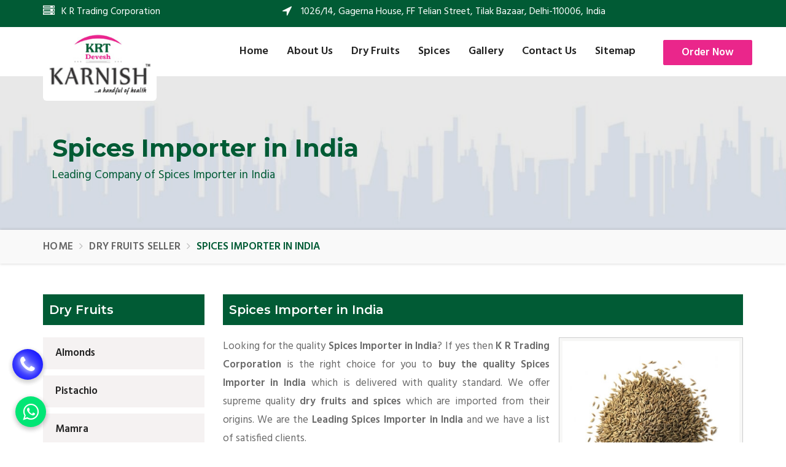

--- FILE ---
content_type: text/html; charset=UTF-8
request_url: https://www.krtkarnish.com/spices-importer-in-india.html
body_size: 7316
content:
  <!DOCTYPE html>
  <html lang="en">
  <head><meta http-equiv="Content-Type" content="text/html; charset=utf-8">
        <title>
       Spices Importer in India, Best Spices Importer in India    </title>
    <meta name="description" content="Spices Importer in India Delhi India - K R Trading, is reputed Spices Importer in India" />
    <meta name="keywords" content="Spices Importer in India, Best Spices Importer in India, India Largest Spices Importer in India, Leading Spices Importer in India, Top Spices Importer in India" />
    <meta name="document-type" content="Public" />
  <meta name="document-rating" content="Safe for Kids" />
  <meta name="Expires" content="never" />
  <meta name="HandheldFriendly" content="True" />
  <meta name="YahooSeeker" content="Index,Follow" />
  <meta name="geo.region" content="IN" />
  <meta name="State" content="Delhi" />
  <meta name="City" content="Delhi" />
  <meta name="address" content="1026/14, Gagerna House, FF Telian Street, Tilak Bazaar, Delhi-110006, India"/>
  <meta name="copyright" content="Copyright 2026 K R Trading Corporation." /> 
  <meta name="distribution" content="global" />
  <meta name="language" content="english" /> 
  <meta name="rating" content="general" />
  <meta name="subject" content="K R Trading Corporation" /> 
  <meta name="robots" content="ALL" /> 
  <meta name="revisit-after" content="2 days" />
  <meta name="generator" content="https://www.krtkarnish.com" />
  <meta name="author" content="K R Trading Corporation" />
  <meta name="og:type" content="website" />
  <meta property="og:image" content="https://www.krtkarnish.com/images/social-logo.jpg" />
  <meta property="og:image:url" content="https://www.krtkarnish.com/images/social-logo.jpg" />
  <meta property="og:image:width" content="200"/>
  <meta property="og:image:height" content="200"/>
  <meta name="og:site_name" content="K R Trading Corporation"/>
  <meta property="og:title" content="Spices Importer in India, Best Spices Importer in India" />
  <meta property="og:description" content="Spices Importer in India Delhi India - K R Trading, is reputed Spices Importer in India"/>
  <meta property="og:keywords" content="Spices Importer in India, Best Spices Importer in India, India Largest Spices Importer in India, Leading Spices Importer in India, Top Spices Importer in India"/>
  <meta name="linkedin:card" content="summary">
  <meta name="linkedin:title" content="Spices Importer in India, Best Spices Importer in India">
  <meta name="linkedin:description" content="Spices Importer in India Delhi India - K R Trading, is reputed Spices Importer in India">
  <meta name="linkedin:image" content="https://www.krtkarnish.com/images/social-logo.jpg" />
  <meta name="linkedin:url" content="https://www.linkedin.com/">
  <meta name="linkedin:site" content="https://www.linkedin.com/">
  <meta name="facebook:card" content="summary">
  <meta name="facebook:title" content="Spices Importer in India, Best Spices Importer in India">
  <meta name="facebook:description" content="Spices Importer in India Delhi India - K R Trading, is reputed Spices Importer in India">
  <meta name="facebook:image" content="https://www.krtkarnish.com/images/social-logo.jpg" />
  <meta name="facebook:url" content="https://www.facebook.com/karnishdryfruits">
  <meta name="facebook:site" content="https://www.facebook.com/karnishdryfruits">
  <meta name="twitter:card" content="summary">
  <meta name="twitter:title" content="Spices Importer in India, Best Spices Importer in India">
  <meta name="twitter:description" content="Spices Importer in India Delhi India - K R Trading, is reputed Spices Importer in India">
  <meta name="twitter:image" content="https://www.krtkarnish.com/images/social-logo.jpg" />
  <meta name="twitter:site" content="https://www.twitter.com/">
  <meta name="twitter:url" content="https://www.twitter.com/">
  <meta name="abstract" content="Spices Importer in India, Best Spices Importer in India"/>
  <meta name="Classification" content="Spices Importer in India Delhi India - K R Trading, is reputed Spices Importer in India"/>
  <meta name="dc.source" content="https://www.krtkarnish.com/spices-importer-in-india.html" />
  <meta name="dc.title" content="Spices Importer in India, Best Spices Importer in India" />
  <meta name="dc.description" content="Spices Importer in India Delhi India - K R Trading, is reputed Spices Importer in India" />
  <meta name="dc.keywords" content="Spices Importer in India, Best Spices Importer in India, India Largest Spices Importer in India, Leading Spices Importer in India, Top Spices Importer in India" />
  <link rel="canonical" href="https://www.krtkarnish.com/spices-importer-in-india.html" />        <meta name="author" content="K R Trading Corporation">
    <meta name="viewport" content="width=device-width, initial-scale=1">
    <link href="https://www.krtkarnish.com/assets/images/favicon.ico" rel="shortcut icon" type="image/x-icon">
    <link href="https://www.krtkarnish.com/assets/css/font-awesome.min.css" rel="stylesheet">
    <link href="https://www.krtkarnish.com/assets/css/flaticon.css" rel="stylesheet">
    <link href="https://www.krtkarnish.com/assets/css/bootstrap.min.css" rel="stylesheet">
    <link href="https://www.krtkarnish.com/assets/css/animate.css" rel="stylesheet">
    <link href="https://www.krtkarnish.com/assets/css/owl.carousel.css" rel="stylesheet">
    <link href="https://www.krtkarnish.com/assets/css/owl.theme.css" rel="stylesheet">
    <link href="https://www.krtkarnish.com/assets/css/slick.css" rel="stylesheet">
    <link href="https://www.krtkarnish.com/assets/css/slick-theme.css" rel="stylesheet">
    <link href="https://www.krtkarnish.com/assets/css/owl.transitions.css" rel="stylesheet">
    <link href="https://www.krtkarnish.com/assets/css/jquery.fancybox.css" rel="stylesheet">
    <link href="https://www.krtkarnish.com/assets/css/jquery.mCustomScrollbar.min.css" rel="stylesheet">
    <link href="https://www.krtkarnish.com/assets/css/magnific-popup.css" rel="stylesheet">
    <link href="https://www.krtkarnish.com/assets/css/style.css" rel="stylesheet">
    <meta name="google-site-verification" content="ail9tdzvmYARuQRTYM7cZdGGSuWqlJMLvWNsG__M0d4" />
    <!-- Global site tag (gtag.js) - Google Analytics -->
    <script async src="https://www.googletagmanager.com/gtag/js?id=G-SETCKNJHRP"></script>
    <script>
      window.dataLayer = window.dataLayer || [];
      function gtag(){dataLayer.push(arguments);}
      gtag('js', new Date());
    
      gtag('config', 'G-SETCKNJHRP');
    </script>
    <script type="application/ld+json">
{
  "@context" : "http://schema.org",
  "@type" : "LocalBusiness",
  "name" : "K R Trading Corporation",
 "url" : "https://www.krtkarnish.com",
 "sameAs" : [
   "https://twitter.com/",
   "https://www.facebook.com/karnishdryfruits",
   "https://www.linkedin.com/",
   "https://www.instagram.com/karnishdryfruits"
   ],
  "address": {
    "@type": "PostalAddress",
    "streetAddress": "1026/14, Gagerna House, FF Telian Street, Tilak Bazaar, Delhi",
    "addressRegion": "Delhi ",
    "postalCode": "110006",
    "addressCountry": "IND"
  }
}
</script>
    <script language=JavaScript>
<!--
	
//Disable right mouse click Script
var message="Do not copy from K R Trading Corporation copyright protected!";

///////////////////////////////////
function clickIE4(){
if (event.button==2){
alert(message);
return false;
}
}

function clickNS4(e){
if (document.layers||document.getElementById&&!document.all){
if (e.which==2||e.which==3){
alert(message);
return false;
}
}
}

if (document.layers){
document.captureEvents(Event.MOUSEDOWN);
document.onmousedown=clickNS4;
}
else if (document.all&&!document.getElementById){
document.onmousedown=clickIE4;
}

document.oncontextmenu=new Function("alert(message);return false")

// --> 
</script>
<script>
    document.onkeydown = function(e) {
        if (e.ctrlKey &&
            (e.keyCode === 67 ||
                e.keyCode === 86 ||
                e.keyCode === 85 ||
                e.keyCode === 117)) {
            return false;
        } else {
            return true;
        }
    };
    $(document).keypress("u", function(e) {
        if (e.ctrlKey) {
            return false;
        } else {
            return true;
        }
    });

</script>

      </head>
 <body>
    <!-- start page-wrapper -->
    <div class="page-wrapper">
      <div class="preloader">
        </div>
        <!-- Start header -->
        <header id="header" class="site-header header-style-2"><meta http-equiv="Content-Type" content="text/html; charset=utf-8">
            <div class="topbar topbar-style-2">
                <div class="container">
                    <div class="row">
                        <div class="col col-sm-4">
                            <div class="topbar-contact-info-wrapper">
                                <div class="topbar-contact-info">
                                    <div>
                                       <i class="fa fa-server" aria-hidden="true"></i>
                                        <div class="details">
                                            <p>K R Trading Corporation</p>
                                        </div>
                                    </div>
                                </div>
                            </div>
                        </div>
                        <div class="col col-sm-6">
                            <div class="social">
                                <div class="topbar-contact-info">
                                    <div>
                                        <i class="fa fa-location-arrow"></i>
                                        <div class="details">
                                            <p>1026/14, Gagerna House, FF Telian Street, Tilak Bazaar, Delhi-110006, India</p>
                                        </div>
                                    </div>
                                </div>
                            </div>
                        </div>
                        <div class="col col-sm-2 hidden-xs">
      <div class="social">
        <div class="topbar-contact-info">
          <div>
            <div class="details">
    <div id="google_translate_element"></div>
          <script type="text/javascript">
function googleTranslateElementInit() {
  new google.translate.TranslateElement({pageLanguage: 'en'}, 'google_translate_element');
}
</script>
          <script type="text/javascript" src="//translate.google.com/translate_a/element.js?cb=googleTranslateElementInit"></script>           
             </div>
          </div>
        </div>
      </div>
    </div>
                    </div>
                </div> <!-- end container -->
            </div> <!-- end topbar -->

            <nav class="navigation navbar navbar-default original">
                <div class="container">
                    <div class="navbar-header">
                        <button type="button" class="open-btn">
                            <span class="sr-only">Toggle navigation</span>
                            <span class="icon-bar"></span>
                            <span class="icon-bar"></span>
                            <span class="icon-bar"></span>
                        </button>
                        <div class="site-logo header-logo">
                            <a href="https://www.krtkarnish.com" title="K R Trading Corporation"><img src="https://www.krtkarnish.com/assets/images/logo.jpg" title="K R Trading Corporation" alt="K R Trading Corporation"></a>
                        </div>
                    </div>
                    <div id="navbar" class="navbar-collapse collapse navbar-right navigation-holder">
                        <button class="close-navbar"><i class="fa fa-close"></i></button>
                        <ul class="nav navbar-nav">
                            <li>
                                <a href="https://www.krtkarnish.com" title="Home">Home</a>
                            </li>
                            <li><a href="https://www.krtkarnish.com/about-us.html" title="About Us">About Us</a></li>
                                                      <li class="menu-item-has-children">
  <a href="https://www.krtkarnish.com/dry-fruits.html" title="Dry Fruits">Dry Fruits</a>
	   <ul class="sub-menu">
	       <li class="menu-item-has-children">
     <a href="https://www.krtkarnish.com/almonds.html" title="Almonds">Almonds</a>
      <ul class="sub-menu">
	  	  <li class="menu-item-has-children">
      <a href="https://www.krtkarnish.com/almonds-in-shell.html" title="Almonds In-Shell">Almonds In-Shell</a>
        </li>
        	  <li class="menu-item-has-children">
      <a href="https://www.krtkarnish.com/almonds-kernels.html" title="Almonds Kernels">Almonds Kernels</a>
        </li>
             
        </ul>
        </li>
		     <li class="menu-item-has-children">
     <a href="https://www.krtkarnish.com/pistachio.html" title="Pistachio">Pistachio</a>
      <ul class="sub-menu">
	  	  <li class="menu-item-has-children">
      <a href="https://www.krtkarnish.com/pistachio-in-shell.html" title="Pistachio In-Shell">Pistachio In-Shell</a>
        </li>
        	  <li class="menu-item-has-children">
      <a href="https://www.krtkarnish.com/pistachio-kernels.html" title="Pistachio Kernels">Pistachio Kernels</a>
        </li>
             
        </ul>
        </li>
		      <li><a href="https://www.krtkarnish.com/mamra.html" title="Mamra">Mamra</a></li>
           <li><a href="https://www.krtkarnish.com/mamra-giri.html" title="Mamra Giri">Mamra Giri</a></li>
           <li><a href="https://www.krtkarnish.com/kishmish-green-raisin.html" title="Kishmish/Green Raisin">Kishmish/Green Raisin</a></li>
           <li><a href="https://www.krtkarnish.com/figs-anjeer.html" title="Figs/Anjeer">Figs/Anjeer</a></li>
           <li><a href="https://www.krtkarnish.com/black-raisin.html" title="Black Raisin">Black Raisin</a></li>
           <li><a href="https://www.krtkarnish.com/apricot-khumani.html" title="Apricot/Khumani">Apricot/Khumani</a></li>
           <li><a href="https://www.krtkarnish.com/melon-seeds.html" title="Melon Seeds">Melon Seeds</a></li>
           <li><a href="https://www.krtkarnish.com/golden-raisin.html" title="Golden Raisin">Golden Raisin</a></li>
           <li><a href="https://www.krtkarnish.com/walnut.html" title="Walnut">Walnut</a></li>
           <li><a href="https://www.krtkarnish.com/dry-fruits-burfi.html" title="Dry Fruits Burfi">Dry Fruits Burfi</a></li>
         </ul>
		</li>
							                          <li class="menu-item-has-children">
  <a href="https://www.krtkarnish.com/spices.html" title="Spices">Spices</a>
	   <ul class="sub-menu">
	        <li><a href="https://www.krtkarnish.com/jeera-cumin-seeds.html" title="Jeera/Cumin Seeds">Jeera/Cumin Seeds</a></li>
           <li><a href="https://www.krtkarnish.com/asafoetida-hing.html" title="Asafoetida/Hing">Asafoetida/Hing</a></li>
           <li><a href="https://www.krtkarnish.com/cloves-laung.html" title="Cloves/Laung">Cloves/Laung</a></li>
           <li><a href="https://www.krtkarnish.com/cassia-dalchini.html" title="Cassia/Dalchini">Cassia/Dalchini</a></li>
         </ul>
		</li>
														<li><a href="https://www.krtkarnish.com/gallery.html" title="Gallery">Gallery</a></li>
                            <li><a href="https://www.krtkarnish.com/contact-us.html" title="Contact Us">Contact Us</a></li>
                            <li><a href="https://www.krtkarnish.com/sitemap.html" title="Sitemap">Sitemap</a></li>
                        </ul>
                    </div><!-- end of nav-collapse -->

                    <div class="cart-contact">
                        <div class="get-quote">
                              					   <a href="https://www.amazon.in/dp/B09H38V7DY/ref=cm_sw_r_apan_glt_fabc_FZS4CSKSQ5KJ38EWPD45" class="theme-btn" target="_blank">Order Now</a>
        					                        </div>
                    </div>
                </div><!-- end of container -->
            </nav>
             <!-- end navigation -->
        </header>        <!-- end of header -->
        <!-- start of breadcrumb -->   
        <section class="page-title">
            <div class="container">
                <div class="row">
                    <div class="col col-xs-12 wow fadeInLeft animated animated">
                        <h1 class="headbread">Spices Importer in India</h1>
                                                <ol class="breadcrumb">
                            <li>Leading Company of Spices Importer in India</li>
                        </ol>
                                            </div>
                </div> <!-- end row -->
            </div> <!-- end container -->
        </section>
        <section class="fbdinf_breadcrumb hidden-xs wow fadeInDown animated">
<div class="container">
<div class="row">
<div class="col-lg-12">
<ul class="breadcrumb">
                                        <li><a href="https://www.krtkarnish.com" title="Home">Home</a></li>
                                                                                                         <li>
                          <a href="https://www.krtkarnish.com/dry-fruits-seller.html" title="Dry Fruits Seller">
                            Dry Fruits Seller                          </a>
                        </li>
                                                             <li class="active"> Spices Importer in India</li>
                                    </ul>
</div>
</div>
</div>
</section>
        <!-- end of breadcrumb -->
      <!-- /.site-wrapper -->
             <section class="service-singel-section section-padding">
            <div class="container">
                <div class="row">
                    <div class="col-md-3">
                        <div class="service-single-sidebar wow fadeInLeft animated">
                             <!--div class="services-link-widget widget">
                                 <h2 class="headingdesign">Enquire Now</h2>
                                                        </div-->
                            <div class="services-link-widget widget wow fadeInLeft animated">
                                 <h2 class="headingdesign">Dry Fruits</h2>
                                <ul>
                                                                        <li ><a href="https://www.krtkarnish.com/almonds.html" title="Almonds Suppliers in India" data-abc="true">Almonds</a></li>
                                                                        <li ><a href="https://www.krtkarnish.com/pistachio.html" title="Pistachio Suppliers in India" data-abc="true">Pistachio</a></li>
                                                                        <li ><a href="https://www.krtkarnish.com/mamra.html" title="Mamra Suppliers in India" data-abc="true">Mamra</a></li>
                                                                        <li ><a href="https://www.krtkarnish.com/mamra-giri.html" title="Mamra Giri Suppliers in India" data-abc="true">Mamra Giri</a></li>
                                                                        <li ><a href="https://www.krtkarnish.com/kishmish-green-raisin.html" title="Kishmish/Green Raisin Suppliers in India" data-abc="true">Kishmish/Green Raisin</a></li>
                                                                        <li ><a href="https://www.krtkarnish.com/figs-anjeer.html" title="Figs/Anjeer Suppliers in India" data-abc="true">Figs/Anjeer</a></li>
                                                                        <li ><a href="https://www.krtkarnish.com/black-raisin.html" title="Black Raisin Suppliers in India" data-abc="true">Black Raisin</a></li>
                                                                        <li ><a href="https://www.krtkarnish.com/apricot-khumani.html" title="Apricot/Khumani Suppliers in India" data-abc="true">Apricot/Khumani</a></li>
                                                                        <li ><a href="https://www.krtkarnish.com/melon-seeds.html" title="Melon Seeds Suppliers in India" data-abc="true">Melon Seeds</a></li>
                                                                        <li ><a href="https://www.krtkarnish.com/golden-raisin.html" title="Golden Raisin Suppliers in India" data-abc="true">Golden Raisin</a></li>
                                                                        <li ><a href="https://www.krtkarnish.com/walnut.html" title="Walnut Suppliers in India" data-abc="true">Walnut</a></li>
                                                                        <li ><a href="https://www.krtkarnish.com/dry-fruits-burfi.html" title="Dry Fruits Burfi Suppliers in India" data-abc="true">Dry Fruits Burfi</a></li>
                                                                    </ul>
                            </div>
                            <div class="services-link-widget widget wow fadeInLeft animated">
                                 <h2 class="headingdesign">Spices</h2>
                                <ul>
                                                                        <li ><a href="https://www.krtkarnish.com/jeera-cumin-seeds.html" title="Jeera/Cumin Seeds Suppliers in India" data-abc="true">Jeera/Cumin Seeds</a></li>
                                                                        <li ><a href="https://www.krtkarnish.com/asafoetida-hing.html" title="Asafoetida/Hing Suppliers in India" data-abc="true">Asafoetida/Hing</a></li>
                                                                        <li ><a href="https://www.krtkarnish.com/cloves-laung.html" title="Cloves/Laung Suppliers in India" data-abc="true">Cloves/Laung</a></li>
                                                                        <li ><a href="https://www.krtkarnish.com/cassia-dalchini.html" title="Cassia/Dalchini Suppliers in India" data-abc="true">Cassia/Dalchini</a></li>
                                                                    </ul>
                            </div>
                        </div>
                    </div>                    <div class="col-md-9 wow fadeInRight">
                                                    <div class="service-single-content">
                             <h2 class="headingdesign">Spices Importer in India</h2>
                             <div class="product-image">
                                <img class="des-img" src="https://www.krtkarnish.com/root-path/root-images/thumbs/Jeera-Cumin-Seeds.png" alt="Spices Importer in India" title="Spices Importer in India">
                            <a class="wow fadeInRight animated" title="Spices Importer in India" href="javascript:void(0)" data-toggle="modal" data-target="#exampleModal"> <button class="enquire-now">Enquire Now</button></a>

                            </div>
                             <p class="conjus">Looking for the quality <strong>Spices Importer in India</strong>? If yes then <b>K R Trading Corporation</b> is the right choice for you to <strong>buy the quality Spices Importer in India</strong> which is delivered with quality standard. We offer supreme quality <strong>dry fruits and spices</strong> which are imported from their origins. We are the <strong>Leading Spices Importer in India</strong> and we have a list of satisfied clients.</p>
<h3 class="pagesubhead">Customer taste experience:</h3>
<p class="conjus">When you taste our products of Dry Fruits &amp; Spices, you will never buy others. The products are of high quality and healthy. Due to this, we are the <strong>best Spices Importer in India</strong>. For bulk orders, we put a discount on a special specification.</p>
<p class="conjus"><strong>There is no doubt K R Trading is a Leading Spices Importer in India with quality and on-time delivery guarantee.</strong></p>
<p class="conjus">The interested clients who are looking for <b>Spices Importer in India</b> should send us enquiry related to the products. Being noteworthy <b>importers, suppliers, dealer, distributer and wholesalers of dry fruits and spices</b>, we are offering our products at competitive rates.</p>
                        </div>
                                            </div>
                    
                </div>
                            </div> <!-- end container -->
        </section>
<!-- start site-footer -->
        
        <footer class="site-footer">
            <div class="upper-footer">
                <div class="container">
                    <div class="row">
                        <div class="col col-md-3 col-sm-6 wow fadeInLeft animated animated">
                            <div class="widget service-links-widget">
                                <h3>Quick Links</h3>
                                <ul>
                                    <li><a href="https://www.krtkarnish.com" title="Home">Home</a></li>
                                    <li><a href="https://www.krtkarnish.com/about-us.html" title="About Us">About Us</a></li>
                                    <li><a href="https://www.krtkarnish.com/dry-fruits.html" title="Dry Fruits">Dry Fruits</a></li>
                                    <li><a href="https://www.krtkarnish.com/spices.html" title="Spices">Spices</a></li>
                                    <li><a href="https://www.krtkarnish.com/contact-us.html" title="Contact Us">Contact Us</a></li>
                                    <li><a href="https://www.krtkarnish.com/sitemap.html" title="Sitemap">Sitemap</a></li>
                                    <li><a href="https://www.krtkarnish.com/our-availability.html" title="Our Availability">Our Availability</a></li>
                                </ul>
                            </div>
                        </div>

                        <div class="col col-md-3 col-sm-6 wow fadeInDown animated animated">
                            <div class="widget service-links-widget">
                                <h3>Products</h3>
                                <ul>
                                                                        <li><a href="https://www.krtkarnish.com/almonds.html" title="Almonds Supplier in India">Almonds</a></li>
                                                                        <li><a href="https://www.krtkarnish.com/pistachio.html" title="Pistachio Supplier in India">Pistachio</a></li>
                                                                        <li><a href="https://www.krtkarnish.com/mamra.html" title="Mamra Supplier in India">Mamra</a></li>
                                                                        <li><a href="https://www.krtkarnish.com/mamra-giri.html" title="Mamra Giri Supplier in India">Mamra Giri</a></li>
                                                                        <li><a href="https://www.krtkarnish.com/kishmish-green-raisin.html" title="Kishmish/Green Raisin Supplier in India">Kishmish/Green Raisin</a></li>
                                                                        <li><a href="https://www.krtkarnish.com/figs-anjeer.html" title="Figs/Anjeer Supplier in India">Figs/Anjeer</a></li>
                                                                        <li><a href="https://www.krtkarnish.com/black-raisin.html" title="Black Raisin Supplier in India">Black Raisin</a></li>
                                                                    </ul>
                            </div>
                        </div>

                        <div class="col col-md-3 col-sm-6 wow fadeInDown animated animated">
                           <div class="widget service-links-widget">
                                <h3>Products</h3>
                                <ul>
                                                                        <li><a href="https://www.krtkarnish.com/apricot-khumani.html" title="Apricot/Khumani Supplier in India">Apricot/Khumani</a></li>
                                                                        <li><a href="https://www.krtkarnish.com/melon-seeds.html" title="Melon Seeds Supplier in India">Melon Seeds</a></li>
                                                                        <li><a href="https://www.krtkarnish.com/golden-raisin.html" title="Golden Raisin Supplier in India">Golden Raisin</a></li>
                                                                        <li><a href="https://www.krtkarnish.com/walnut.html" title="Walnut Supplier in India">Walnut</a></li>
                                                                        <li><a href="https://www.krtkarnish.com/dry-fruits-burfi.html" title="Dry Fruits Burfi Supplier in India">Dry Fruits Burfi</a></li>
                                                                                                           <li><a href="https://www.krtkarnish.com/jeera-cumin-seeds.html" title="Jeera/Cumin Seeds Supplier in India">Jeera/Cumin Seeds</a></li>
                                                                        <li><a href="https://www.krtkarnish.com/asafoetida-hing.html" title="Asafoetida/Hing Supplier in India">Asafoetida/Hing</a></li>
                                                                        <li><a href="https://www.krtkarnish.com/cloves-laung.html" title="Cloves/Laung Supplier in India">Cloves/Laung</a></li>
                                                                    </ul>
                            </div>
                        </div>

                        <div class="col col-md-3 col-sm-6 wow fadeInRight animated animated">
                            <div class="widget about-widget">
                                <h3>Contact Us</h3>
                                <ul class="contact-info">
                                    <!--li><i class="fa fa-home"></i> 1026/14, Gagerna House, FF Telian Street, Tilak Bazaar, Delhi-110006, India</li-->
                                    <li><i class="fa fa-mobile"></i> <a class="footcol" href="javascript:void(0);" data-toggle="modal" data-target="#callonline" title="Call Now">+91-9990764574</a></li>
                                    <li><i class="fa fa-phone"></i> <a class="footcol" href="javascript:void(0);" data-toggle="modal" data-target="#callonline" title="Call Now">+91-9810683633</a></li>
                                    <li><i class="fa fa-envelope"></i> <a class="footcol" href="mailto:dkapoor98@yahoo.com">dkapoor98@yahoo.com</a></li>
                                    <li><i class="fa fa-envelope"></i> <a class="footcol" href="mailto:krtkarnish@gmail.com">krtkarnish@gmail.com</a></li>
                                    <li><i class="fa fa-facebook"></i> <a class="footcol" target="_blank" href="https://www.facebook.com/karnishdryfruits/" title="Facebook">Facebook</a></li>
                                    <li><i class="fa fa-instagram"></i> <a class="footcol" target="_blank" href="https://www.instagram.com/karnishdryfruits/" title="Instagram">Instagram</a></li>
                                    <!--li><i class="fa fa-linkedin"></i> <a class="footcol" target="_blank" href="#" title="LinkedIn">LinkedIn</a></li-->
                                </ul>
                                
                            </div>
                            
                        </div>
                    </div>
                </div>
            </div> <!-- end upper-footer -->
            <div class="copyright-info wow fadeInUp animated animated">
                <div class="container">
                    <p>&copy; 2026 K R Trading Corporation. All rights reserved. Website Designed &amp; Promoted by Webmount <a href="https://www.krtkarnish.com/our-specialities.html">-</a> <a class="textrm" href="https://www.webmountindia.com/website-designing.html" title="Website Designing Company in Delhi" target="_blank" data-abc="true">Web Designing,</a> <a class="textrm" href="https://www.webmountindia.com/google-promotion.html" title="Google Promotion Company in Delhi" target="_blank" data-abc="true">Google Promotion,</a> <a class="textrm" href="https://www.webmountindia.com/" title="Branding Company" target="_blank" data-abc="true">Branding Company</a>
                  </p>
                </div>
            </div>
        </footer>
        <!-- end site-footer -->
<div class="phone_lefts-side glow"> <a class="chatonline_btn" href="javascript:void(0);" data-toggle="modal" data-target="#callonline" title="Call Now"><i class="fa fa-phone"></i></a> </div>
<div class="modal fade" id="callonline" tabindex="-1" role="dialog" style="display: none;">
  <div class="modal-dialog modal-sm">
    <div class="modal-content">
      <div class="modal-header">
        <button type="button" class="close" data-dismiss="modal" aria-hidden="true">×
        </button>
        <h4 class="modal-title">Instant Call</h4>
      </div>
      <div class="modal-body">
        <script src="https://www.krtkarnish.com/component/jquery/jquery-3.2.1.min.js"></script>
<script>
	$(document).ready(function (e){
		$("#frmviewmobile").on('submit',(function(e){
			e.preventDefault();
			$("#mail-status-mobile-number").hide();
			$('#send-message-mobile-number').hide();
			$('#loader-icon-mobile-number').show();
			$.ajax({
				url: "https://www.krtkarnish.com/view-mobile-number.php",
				type: "POST",
				dataType:'json',
				data: {
				"vphone":$('input[name="vphone"]').val(),
				"g-recaptcha-response":$('textarea[id="g-recaptcha-response"]').val()},				
				success: function(response){
				$("#mail-status-mobile-number").show();
				$('#loader-icon-mobile-number').hide();
				if(response.type == "error") {
					$('#send-message-mobile-number').show();
					$("#mail-status-mobile-number").attr("class","error");				
				} else if(response.type == "message"){
					$('#send-message-mobile-number').hide();
					$("#mail-status-mobile-number").attr("class","success");
					window.location.href="tel:+91-9990764574";
					
				}
				$("#mail-status-mobile-number").html(response.text);	
				},
				error: function(){} 
			});
		}));
	});
	</script>
<script src='https://www.google.com/recaptcha/api.js'></script>
<form id="frmviewmobile" method="POST" novalidate="novalidate">
          <div class="row">
            <div class="col-lg-12">
              <div class="form-group"> 
                <input tabindex="2" class="form-control" type="tel" name="vphone" id="vphone" value="" placeholder="Enter Your Mobile Number*" onkeypress="return isNumberKey(event)" maxlength="10" minilength="10" onkeyup="if (/\D/g.test(this.value))
                    this.value = this.value.replace(/\D/g, '')" required>
              </div>
            </div>
            <div class="col-lg-12">
			<div class="form-group">
			<!--div style="transform:scale(0.90);-webkit-transform:scale(0.90);transform-origin:0 0;-webkit-transform-origin:0 0;" class="g-recaptcha" data-sitekey="6Lc-8NAUAAAAABuc6lFmrJLrJnHRQ04JJmMlwLK2"></div-->			
			<div id="mail-status-mobile-number"></div>
			  <div id="loader-icon" style="display:none; width:40px;"></div>
			  </div>
			</div>
            <div class="col-lg-12">
              <button tabindex="3" class="enquire-now" id="send-message-mobile-number" type="submit" name="viewmobileform" onclick="redirect();" value="Instant Call" data-submit="...Sending" >Call Now</button>
            </div>
          </div>
        </form>      </div>
    </div>
  </div>
</div>
<a class="chatonline_btn" href="javascript:void(0);" data-toggle="modal" data-target="#chatonline" title="Whatsapp Now"><i class="fa fa-whatsapp"></i></a>
<div class="modal fade" id="chatonline" tabindex="-1" role="dialog" style="display: none;">
  <div class="modal-dialog modal-sm">
    <div class="modal-content">
      <div class="modal-header">
        <button type="button" class="close" data-dismiss="modal" aria-hidden="true">×
        </button>
        <h4 class="modal-title">Message on WhatsApp</h4>
      </div>
      <div class="modal-body">
        <script src="https://www.krtkarnish.com/component/jquery/jquery-3.2.1.min.js"></script>
<script>
	$(document).ready(function (e){
		$("#frmwhatsapp").on('submit',(function(e){
			e.preventDefault();
			$("#mail-status-whatsapp").hide();
			$('#send-message-whatsapp').hide();
			$('#loader-icon-whatsapp').show();
			$.ajax({
				url: "https://www.krtkarnish.com/whatsappchat.php",
				type: "POST",
				dataType:'json',
				data: {
				"wname":$('input[name="wname"]').val(),
				"wphone":$('input[name="wphone"]').val(),
				"g-recaptcha-response":$('textarea[id="g-recaptcha-response"]').val()},				
				success: function(response){
				$("#mail-status-whatsapp").show();
				$('#loader-icon-whatsapp').hide();
				if(response.type == "error") {
					$('#send-message-whatsapp').show();
					$("#mail-status-whatsapp").attr("class","error");				
				} else if(response.type == "message"){
					$('#send-message-whatsapp').hide();
					$("#mail-status-whatsapp").attr("class","success");
					window.location.href="https://wa.me/919990764574";
				}
				$("#mail-status-whatsapp").html(response.text);	
				},
				error: function(){} 
			});
		}));
	});
	</script>
<script src='https://www.google.com/recaptcha/api.js'></script>
<form id="frmwhatsapp" method="POST" novalidate="novalidate">
          <div class="row">
            <div class="col-lg-12">
              <div class="form-group"> 
                <input tabindex="1" class="form-control" type="text" name="wname" placeholder="Full Name*" value="" id="wname"  pattern="[a-z A-Z]+" required>
              </div>
            </div>
            <div class="col-lg-12">
              <div class="form-group"> 
                <input tabindex="2" class="form-control" type="tel" name="wphone" id="wphone" value="" placeholder="Mobile Number*" onkeypress="return isNumberKey(event)" maxlength="10" minilength="10" onkeyup="if (/\D/g.test(this.value))
                    this.value = this.value.replace(/\D/g, '')" required>
              </div>
            </div>
            <div class="col-lg-12">
			<div class="form-group">
			<!--div style="transform:scale(0.90);-webkit-transform:scale(0.90);transform-origin:0 0;-webkit-transform-origin:0 0;" class="g-recaptcha" data-sitekey="6Lc-8NAUAAAAABuc6lFmrJLrJnHRQ04JJmMlwLK2"></div-->			
			<div id="mail-status-whatsapp"></div>
			  <div id="loader-icon-whatsapp" style="display:none; width:40px;"><!--img src="https://www.krtkarnish.com/img/loader.gif" alt="Contact Us" /--></div>
			  </div>
			</div>
            <div class="col-lg-12">
              <button tabindex="3" class="theme-btn-s3" id="send-message" type="submit" name="whatsappform" onclick="redirect();" value="Start Chat" data-submit="...Sending" >Start Chat</button>
            </div>
          </div>
        </form>      </div>
    </div>
  </div>
  </div>
    </div>
    <div class="modal fade" id="exampleModal" tabindex="-1" role="dialog" aria-labelledby="exampleModalLabel">
  <div style="margin-top: 85px !important;" class="modal-dialog" role="document">
    <div class="modal-content">
      <div class="modal-header">
        <button type="button" class="close" data-dismiss="modal" aria-label="Close"><span aria-hidden="true">&times;</span></button>
        <h4 class="modal-title" id="exampleModalLabel">Get A Quote</h4>
      </div>
      <div class="modal-body">
        	<script src="https://www.krtkarnish.com/component/jquery/jquery-3.2.1.min.js"></script>
	<script>
	$(document).ready(function (e){
		$("#frmContactpopup").on('submit',(function(e){
			e.preventDefault();
			$("#mail-status").hide();
			$('#send-message').hide();
			$('#loader-icon').show();
			$.ajax({
				url: "https://www.krtkarnish.com/contact.php",
				type: "POST",
				dataType:'json',
				data: {
				"name":$('input[name="name"]').val(),
				"email":$('input[name="email"]').val(),
				"phone":$('input[name="phone"]').val(),
				"location":$('input[name="location"]').val(),
				"content":$('textarea[name="content"]').val(),
				"g-recaptcha-response":$('textarea[id="g-recaptcha-response"]').val()},				
				success: function(response){
				$("#mail-status").show();
				$('#loader-icon').hide();
				if(response.type == "error") {
					$('#send-message').show();
					$("#mail-status").attr("class","error");				
				} else if(response.type == "message"){
					$('#send-message').hide();
					$("#mail-status").attr("class","success");							
				}
				$("#mail-status").html(response.text);	
				},
				error: function(){} 
			});
		}));
	});
	</script>
	<script src='https://www.google.com/recaptcha/api.js'></script>	
<div id="central">
 <form  id="frmContactpopup" method="POST" novalidate="novalidate">
         <div class="row">
            <div class="col-lg-12 col-md-12 col-sm-12">
          <div class="form-group">
           <input type="text" id="name" placeholder="Your Name *" name="name" title="Please enter your name" class="form-control" aria-required="true" required>
          </div>
          </div>
          
           <div class="col-lg-12 col-md-12 col-sm-12">
          <div class="form-group">
				<input type="text" id="email" placeholder="Your Email *" name="email" title="Please enter your email address" class="form-control" aria-required="true" required>
          </div>
          </div>
           <div class="col-lg-12 col-md-12 col-sm-12">
          <div class="form-group">
				<input type="text" id="phone" name="phone" placeholder="Your Mobile Number *" title="Please enter your phone number" class="form-control" aria-required="true" required>
          </div>
          </div>
           <div class="col-lg-12 col-md-12 col-sm-12">
          <div class="form-group">
				<input type="text" id="location" name="location" title="Please enter your location" placeholder="Your Location *" class="form-control" aria-required="true" required>
          </div>
          </div>
         <div class="col-lg-12 col-md-12 col-sm-12">
          <div class="form-group">
				<textarea id="comment-content" placeholder="Your Message *" class="form-control" name="content"></textarea>			          </div>
          </div>
          <div class="col-lg-12 col-md-12 col-sm-12">
          <div class="form-group">
			<!--div style="transform:scale(0.87);-webkit-transform:scale(0.87);transform-origin:0 0;-webkit-transform-origin:0 0;" class="g-recaptcha" data-sitekey="6Lc-8NAUAAAAABuc6lFmrJLrJnHRQ04JJmMlwLK2"></div-->	
          </div>
          </div>
          <div class="col-lg-12 col-md-12 col-sm-12">
          <div class="form-group">
          			<div id="mail-status"></div>
          			         <div id="loader-icon" style="display:none;"><img src="https://www.krtkarnish.com/assets/images/loader.gif" alt="Contact Us" /></div>
 </div>
 </div>
          <div class="col-lg-12 col-md-12 col-sm-12">
        <button type="Submit" class="theme-btn-s3" id="send-message" style="clear:both;">Send Message</button>
          </div>
          </div>
        </form>
</div><!-- central -->	      </div>
    </div>
  </div>
</div>    <script src="https://www.krtkarnish.com/assets/js/jquery.min.js" type="text/javascript"></script>
    <script src="https://www.krtkarnish.com/assets/js/bootstrap.min.js" type="text/javascript"></script>
    <script src="https://www.krtkarnish.com/assets/js/jquery-plugin-collection.js" type="text/javascript"></script>
    <script src="https://www.krtkarnish.com/assets/js/jquery.mCustomScrollbar.js" type="text/javascript"></script>
    <script src="https://www.krtkarnish.com/assets/js/jquery.magnific-popup.min.js" type="text/javascript"></script>
    <script src="https://www.krtkarnish.com/assets/js/script.js" type="text/javascript"></script>
    <script src="https://www.krtkarnish.com/assets/js/jquery.tickerNews.min.js"></script>
        <script type="text/javascript">
            $(function() {
                _Ticker = $(".Tickerlogo").newsTicker();
            });

        </script>
</body>
</html>


--- FILE ---
content_type: text/css
request_url: https://www.krtkarnish.com/assets/css/flaticon.css
body_size: 499
content:
	/*
  	Flaticon icon font: Flaticon
  	Creation date: 04/01/2018 05:35
  	*/

@font-face {
  font-family: "Flaticon";
  src: url("../fonts/Flaticon.eot");
  src: url("../fonts/Flaticond41d.eot?#iefix") format("embedded-opentype"),
       url("../fonts/Flaticon.woff") format("woff"),
       url("../fonts/Flaticon.ttf") format("truetype"),
       url("../fonts/Flaticon.svg#Flaticon") format("svg");
  font-weight: normal;
  font-style: normal;
}

@media screen and (-webkit-min-device-pixel-ratio:0) {
  @font-face {
    font-family: "Flaticon";
    src: url("../fonts/Flaticon.svg#Flaticon") format("svg");
  }
}

[class^="flaticon-"]:before, [class*=" flaticon-"]:before,
[class^="flaticon-"]:after, [class*=" flaticon-"]:after {   
  font-family: Flaticon;
        font-size: 20px;
font-style: normal;
margin-left: 20px;
}

.flaticon-medal:before { content: "\f100"; }
.flaticon-title:before { content: "\f101"; }
.flaticon-left-quotes-sign:before { content: "\f102"; }
.flaticon-shopping-cart:before { content: "\f103"; }
.flaticon-people-1:before { content: "\f104"; }
.flaticon-people:before { content: "\f105"; }
.flaticon-engineer:before { content: "\f106"; }
.flaticon-gasoline:before { content: "\f107"; }
.flaticon-innovation:before { content: "\f108"; }
.flaticon-plug:before { content: "\f109"; }
.flaticon-construction:before { content: "\f10a"; }
.flaticon-support:before { content: "\f10b"; }
.flaticon-time-passing:before { content: "\f10c"; }